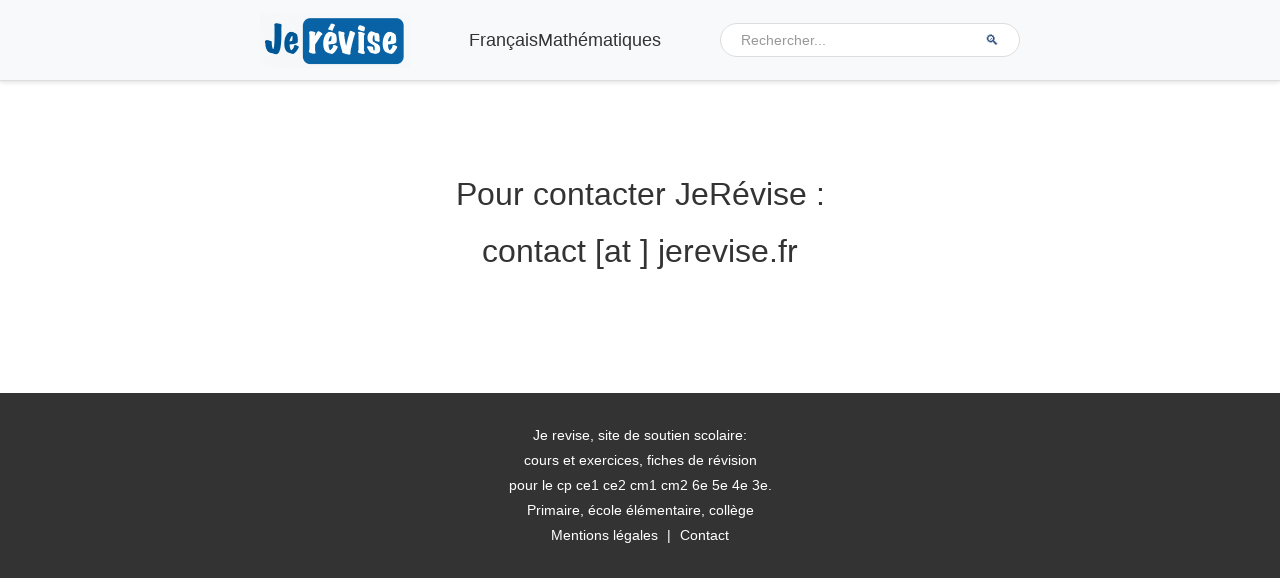

--- FILE ---
content_type: text/html; charset=UTF-8
request_url: https://www.jerevise.fr/contact-je-revise.html
body_size: 18752
content:
<!DOCTYPE html><html lang="fr-FR"><head><meta charset="UTF-8"/>
<script>var __ezHttpConsent={setByCat:function(src,tagType,attributes,category,force,customSetScriptFn=null){var setScript=function(){if(force||window.ezTcfConsent[category]){if(typeof customSetScriptFn==='function'){customSetScriptFn();}else{var scriptElement=document.createElement(tagType);scriptElement.src=src;attributes.forEach(function(attr){for(var key in attr){if(attr.hasOwnProperty(key)){scriptElement.setAttribute(key,attr[key]);}}});var firstScript=document.getElementsByTagName(tagType)[0];firstScript.parentNode.insertBefore(scriptElement,firstScript);}}};if(force||(window.ezTcfConsent&&window.ezTcfConsent.loaded)){setScript();}else if(typeof getEzConsentData==="function"){getEzConsentData().then(function(ezTcfConsent){if(ezTcfConsent&&ezTcfConsent.loaded){setScript();}else{console.error("cannot get ez consent data");force=true;setScript();}});}else{force=true;setScript();console.error("getEzConsentData is not a function");}},};</script>
<script>var ezTcfConsent=window.ezTcfConsent?window.ezTcfConsent:{loaded:false,store_info:false,develop_and_improve_services:false,measure_ad_performance:false,measure_content_performance:false,select_basic_ads:false,create_ad_profile:false,select_personalized_ads:false,create_content_profile:false,select_personalized_content:false,understand_audiences:false,use_limited_data_to_select_content:false,};function getEzConsentData(){return new Promise(function(resolve){document.addEventListener("ezConsentEvent",function(event){var ezTcfConsent=event.detail.ezTcfConsent;resolve(ezTcfConsent);});});}</script>
<script>if(typeof _setEzCookies!=='function'){function _setEzCookies(ezConsentData){var cookies=window.ezCookieQueue;for(var i=0;i<cookies.length;i++){var cookie=cookies[i];if(ezConsentData&&ezConsentData.loaded&&ezConsentData[cookie.tcfCategory]){document.cookie=cookie.name+"="+cookie.value;}}}}
window.ezCookieQueue=window.ezCookieQueue||[];if(typeof addEzCookies!=='function'){function addEzCookies(arr){window.ezCookieQueue=[...window.ezCookieQueue,...arr];}}
addEzCookies([{name:"ezoab_56010",value:"mod3; Path=/; Domain=jerevise.fr; Max-Age=7200",tcfCategory:"store_info",isEzoic:"true",},{name:"ezosuibasgeneris-1",value:"ed1280d8-2f2b-42ee-725c-d6d9ea7ecadb; Path=/; Domain=jerevise.fr; Expires=Sat, 30 Jan 2027 22:00:53 UTC; Secure; SameSite=None",tcfCategory:"understand_audiences",isEzoic:"true",}]);if(window.ezTcfConsent&&window.ezTcfConsent.loaded){_setEzCookies(window.ezTcfConsent);}else if(typeof getEzConsentData==="function"){getEzConsentData().then(function(ezTcfConsent){if(ezTcfConsent&&ezTcfConsent.loaded){_setEzCookies(window.ezTcfConsent);}else{console.error("cannot get ez consent data");_setEzCookies(window.ezTcfConsent);}});}else{console.error("getEzConsentData is not a function");_setEzCookies(window.ezTcfConsent);}</script><script type="text/javascript" data-ezscrex='false' data-cfasync='false'>window._ezaq = Object.assign({"edge_cache_status":13,"edge_response_time":11,"url":"https://www.jerevise.fr/contact-je-revise.html"}, typeof window._ezaq !== "undefined" ? window._ezaq : {});</script><script type="text/javascript" data-ezscrex='false' data-cfasync='false'>window._ezaq = Object.assign({"ab_test_id":"mod3"}, typeof window._ezaq !== "undefined" ? window._ezaq : {});window.__ez=window.__ez||{};window.__ez.tf={"NewBanger":"lazyload"};</script><script type="text/javascript" data-ezscrex='false' data-cfasync='false'>window.ezDisableAds = true;</script>
<script data-ezscrex='false' data-cfasync='false' data-pagespeed-no-defer>var __ez=__ez||{};__ez.stms=Date.now();__ez.evt={};__ez.script={};__ez.ck=__ez.ck||{};__ez.template={};__ez.template.isOrig=true;__ez.queue=__ez.queue||function(){var e=0,i=0,t=[],n=!1,o=[],r=[],s=!0,a=function(e,i,n,o,r,s,a){var l=arguments.length>7&&void 0!==arguments[7]?arguments[7]:window,d=this;this.name=e,this.funcName=i,this.parameters=null===n?null:w(n)?n:[n],this.isBlock=o,this.blockedBy=r,this.deleteWhenComplete=s,this.isError=!1,this.isComplete=!1,this.isInitialized=!1,this.proceedIfError=a,this.fWindow=l,this.isTimeDelay=!1,this.process=function(){f("... func = "+e),d.isInitialized=!0,d.isComplete=!0,f("... func.apply: "+e);var i=d.funcName.split("."),n=null,o=this.fWindow||window;i.length>3||(n=3===i.length?o[i[0]][i[1]][i[2]]:2===i.length?o[i[0]][i[1]]:o[d.funcName]),null!=n&&n.apply(null,this.parameters),!0===d.deleteWhenComplete&&delete t[e],!0===d.isBlock&&(f("----- F'D: "+d.name),m())}},l=function(e,i,t,n,o,r,s){var a=arguments.length>7&&void 0!==arguments[7]?arguments[7]:window,l=this;this.name=e,this.path=i,this.async=o,this.defer=r,this.isBlock=t,this.blockedBy=n,this.isInitialized=!1,this.isError=!1,this.isComplete=!1,this.proceedIfError=s,this.fWindow=a,this.isTimeDelay=!1,this.isPath=function(e){return"/"===e[0]&&"/"!==e[1]},this.getSrc=function(e){return void 0!==window.__ezScriptHost&&this.isPath(e)&&"banger.js"!==this.name?window.__ezScriptHost+e:e},this.process=function(){l.isInitialized=!0,f("... file = "+e);var i=this.fWindow?this.fWindow.document:document,t=i.createElement("script");t.src=this.getSrc(this.path),!0===o?t.async=!0:!0===r&&(t.defer=!0),t.onerror=function(){var e={url:window.location.href,name:l.name,path:l.path,user_agent:window.navigator.userAgent};"undefined"!=typeof _ezaq&&(e.pageview_id=_ezaq.page_view_id);var i=encodeURIComponent(JSON.stringify(e)),t=new XMLHttpRequest;t.open("GET","//g.ezoic.net/ezqlog?d="+i,!0),t.send(),f("----- ERR'D: "+l.name),l.isError=!0,!0===l.isBlock&&m()},t.onreadystatechange=t.onload=function(){var e=t.readyState;f("----- F'D: "+l.name),e&&!/loaded|complete/.test(e)||(l.isComplete=!0,!0===l.isBlock&&m())},i.getElementsByTagName("head")[0].appendChild(t)}},d=function(e,i){this.name=e,this.path="",this.async=!1,this.defer=!1,this.isBlock=!1,this.blockedBy=[],this.isInitialized=!0,this.isError=!1,this.isComplete=i,this.proceedIfError=!1,this.isTimeDelay=!1,this.process=function(){}};function c(e,i,n,s,a,d,c,u,f){var m=new l(e,i,n,s,a,d,c,f);!0===u?o[e]=m:r[e]=m,t[e]=m,h(m)}function h(e){!0!==u(e)&&0!=s&&e.process()}function u(e){if(!0===e.isTimeDelay&&!1===n)return f(e.name+" blocked = TIME DELAY!"),!0;if(w(e.blockedBy))for(var i=0;i<e.blockedBy.length;i++){var o=e.blockedBy[i];if(!1===t.hasOwnProperty(o))return f(e.name+" blocked = "+o),!0;if(!0===e.proceedIfError&&!0===t[o].isError)return!1;if(!1===t[o].isComplete)return f(e.name+" blocked = "+o),!0}return!1}function f(e){var i=window.location.href,t=new RegExp("[?&]ezq=([^&#]*)","i").exec(i);"1"===(t?t[1]:null)&&console.debug(e)}function m(){++e>200||(f("let's go"),p(o),p(r))}function p(e){for(var i in e)if(!1!==e.hasOwnProperty(i)){var t=e[i];!0===t.isComplete||u(t)||!0===t.isInitialized||!0===t.isError?!0===t.isError?f(t.name+": error"):!0===t.isComplete?f(t.name+": complete already"):!0===t.isInitialized&&f(t.name+": initialized already"):t.process()}}function w(e){return"[object Array]"==Object.prototype.toString.call(e)}return window.addEventListener("load",(function(){setTimeout((function(){n=!0,f("TDELAY -----"),m()}),5e3)}),!1),{addFile:c,addFileOnce:function(e,i,n,o,r,s,a,l,d){t[e]||c(e,i,n,o,r,s,a,l,d)},addDelayFile:function(e,i){var n=new l(e,i,!1,[],!1,!1,!0);n.isTimeDelay=!0,f(e+" ...  FILE! TDELAY"),r[e]=n,t[e]=n,h(n)},addFunc:function(e,n,s,l,d,c,u,f,m,p){!0===c&&(e=e+"_"+i++);var w=new a(e,n,s,l,d,u,f,p);!0===m?o[e]=w:r[e]=w,t[e]=w,h(w)},addDelayFunc:function(e,i,n){var o=new a(e,i,n,!1,[],!0,!0);o.isTimeDelay=!0,f(e+" ...  FUNCTION! TDELAY"),r[e]=o,t[e]=o,h(o)},items:t,processAll:m,setallowLoad:function(e){s=e},markLoaded:function(e){if(e&&0!==e.length){if(e in t){var i=t[e];!0===i.isComplete?f(i.name+" "+e+": error loaded duplicate"):(i.isComplete=!0,i.isInitialized=!0)}else t[e]=new d(e,!0);f("markLoaded dummyfile: "+t[e].name)}},logWhatsBlocked:function(){for(var e in t)!1!==t.hasOwnProperty(e)&&u(t[e])}}}();__ez.evt.add=function(e,t,n){e.addEventListener?e.addEventListener(t,n,!1):e.attachEvent?e.attachEvent("on"+t,n):e["on"+t]=n()},__ez.evt.remove=function(e,t,n){e.removeEventListener?e.removeEventListener(t,n,!1):e.detachEvent?e.detachEvent("on"+t,n):delete e["on"+t]};__ez.script.add=function(e){var t=document.createElement("script");t.src=e,t.async=!0,t.type="text/javascript",document.getElementsByTagName("head")[0].appendChild(t)};__ez.dot=__ez.dot||{};__ez.queue.addFileOnce('/detroitchicago/boise.js', '/detroitchicago/boise.js?gcb=195-3&cb=5', true, [], true, false, true, false);__ez.queue.addFileOnce('/parsonsmaize/abilene.js', '/parsonsmaize/abilene.js?gcb=195-3&cb=e80eca0cdb', true, [], true, false, true, false);__ez.queue.addFileOnce('/parsonsmaize/mulvane.js', '/parsonsmaize/mulvane.js?gcb=195-3&cb=e75e48eec0', true, ['/parsonsmaize/abilene.js'], true, false, true, false);__ez.queue.addFileOnce('/detroitchicago/birmingham.js', '/detroitchicago/birmingham.js?gcb=195-3&cb=539c47377c', true, ['/parsonsmaize/abilene.js'], true, false, true, false);</script>
<script data-ezscrex="false" type="text/javascript" data-cfasync="false">window._ezaq = Object.assign({"ad_cache_level":0,"adpicker_placement_cnt":0,"ai_placeholder_cache_level":0,"ai_placeholder_placement_cnt":-1,"author":"Gaetan","domain":"jerevise.fr","domain_id":56010,"ezcache_level":2,"ezcache_skip_code":0,"has_bad_image":0,"has_bad_words":0,"is_sitespeed":0,"lt_cache_level":0,"publish_date":"2019-04-10","response_size":74042,"response_size_orig":68287,"response_time_orig":2,"template_id":5,"url":"https://www.jerevise.fr/contact-je-revise.html","word_count":0,"worst_bad_word_level":0}, typeof window._ezaq !== "undefined" ? window._ezaq : {});__ez.queue.markLoaded('ezaqBaseReady');</script>
<script type='text/javascript' data-ezscrex='false' data-cfasync='false'>
window.ezAnalyticsStatic = true;

function analyticsAddScript(script) {
	var ezDynamic = document.createElement('script');
	ezDynamic.type = 'text/javascript';
	ezDynamic.innerHTML = script;
	document.head.appendChild(ezDynamic);
}
function getCookiesWithPrefix() {
    var allCookies = document.cookie.split(';');
    var cookiesWithPrefix = {};

    for (var i = 0; i < allCookies.length; i++) {
        var cookie = allCookies[i].trim();

        for (var j = 0; j < arguments.length; j++) {
            var prefix = arguments[j];
            if (cookie.indexOf(prefix) === 0) {
                var cookieParts = cookie.split('=');
                var cookieName = cookieParts[0];
                var cookieValue = cookieParts.slice(1).join('=');
                cookiesWithPrefix[cookieName] = decodeURIComponent(cookieValue);
                break; // Once matched, no need to check other prefixes
            }
        }
    }

    return cookiesWithPrefix;
}
function productAnalytics() {
	var d = {"pr":[6],"omd5":"4eafe9ffe4ad6c43b6ec77763b90c19a","nar":"risk score"};
	d.u = _ezaq.url;
	d.p = _ezaq.page_view_id;
	d.v = _ezaq.visit_uuid;
	d.ab = _ezaq.ab_test_id;
	d.e = JSON.stringify(_ezaq);
	d.ref = document.referrer;
	d.c = getCookiesWithPrefix('active_template', 'ez', 'lp_');
	if(typeof ez_utmParams !== 'undefined') {
		d.utm = ez_utmParams;
	}

	var dataText = JSON.stringify(d);
	var xhr = new XMLHttpRequest();
	xhr.open('POST','/ezais/analytics?cb=1', true);
	xhr.onload = function () {
		if (xhr.status!=200) {
            return;
		}

        if(document.readyState !== 'loading') {
            analyticsAddScript(xhr.response);
            return;
        }

        var eventFunc = function() {
            if(document.readyState === 'loading') {
                return;
            }
            document.removeEventListener('readystatechange', eventFunc, false);
            analyticsAddScript(xhr.response);
        };

        document.addEventListener('readystatechange', eventFunc, false);
	};
	xhr.setRequestHeader('Content-Type','text/plain');
	xhr.send(dataText);
}
__ez.queue.addFunc("productAnalytics", "productAnalytics", null, true, ['ezaqBaseReady'], false, false, false, true);
</script><base href="https://www.jerevise.fr/contact-je-revise.html"/>

<meta name="viewport" content="width=device-width, initial-scale=1"/>
<meta name="robots" content="index, follow, max-image-preview:large, max-snippet:-1, max-video-preview:-1"/>
    <meta name="viewport" content="width=device-width, initial-scale=1.0, maximum-scale=5.0, user-scalable=yes"/>
    <style id="critical-css">*{box-sizing:border-box}html{font-size:100%;-webkit-text-size-adjust:100%}body{margin:0;font-family:system-ui,-apple-system,BlinkMacSystemFont,"Segoe UI",sans-serif;line-height:1.6;color:#333;background:#fff}.site-header{position:sticky;top:0;z-index:999;background:#fff;box-shadow:0 2px 4px rgba(0,0,0,.1);min-height:80px}.site-header .wrap{display:flex;align-items:center;padding:1rem;max-width:1200px;margin:0 auto}.title-area{flex:0 0 auto;margin-right:auto}.site-title{margin:0;font-size:1.5rem;font-weight:700}.site-title a{text-decoration:none;color:#333}.site-inner{max-width:1200px;margin:0 auto;padding:2rem 1rem}.entry-title{font-size:2rem;margin:1rem 0}.entry-content{font-size:1rem;line-height:1.8}img{max-width:100%;height:auto}.hide{display:none!important}@media(max-width:960px){.header-navigation{display:none;width:100%;order:3}.header-navigation.active{display:block!important}.mobile-menu-toggle{display:flex}}@media(min-width:961px){.mobile-menu-toggle{display:none!important}}</style><link rel="preload" href="https://www.jerevise.fr/wp-content/themes/jerevise1/style.css" as="style"/>
<link rel="dns-prefetch" href="//go.ezodn.com"/>
    <script>
    // Précharger les fonctions critiques
    window.jerevise = window.jerevise || {};
    
    // Fonction pour charger les scripts de manière asynchrone
    window.jerevise.loadScript = function(src, callback) {
        var script = document.createElement('script');
        script.src = src;
        script.async = true;
        if (callback) {
            script.onload = callback;
        }
        document.head.appendChild(script);
    };
    
    // Détection de la connexion pour optimiser le chargement
    window.jerevise.connectionSpeed = navigator.connection ? 
        (navigator.connection.effectiveType || 'unknown') : 'unknown';
    </script>
    <meta http-equiv="Content-Security-Policy-Report-Only" content="default-src &#39;self&#39;; script-src &#39;self&#39; &#39;unsafe-inline&#39; https://www.google-analytics.com https://pagead2.googlesyndication.com https://go.ezodn.com https://g.ezodn.com https://notifpush.com; img-src &#39;self&#39; data: https://www.google-analytics.com https://go.ezodn.com https://g.ezodn.com;"/>
<link rel="preconnect" href="https://www.googletagmanager.com"/>
<link rel="preconnect" href="https://www.google-analytics.com"/>
<link rel="preconnect" href="https://notifpush.com"/>
<link rel="dns-prefetch" href="https://pagead2.googlesyndication.com"/>
<link rel="preload" href="https://www.jerevise.fr/wp-content/themes/jerevise1/style.min.css" as="style"/>
<link rel="preload" href="https://www.jerevise.fr/wp-content/themes/jerevise1/css/inline-styles.min.css" as="style"/>

	<!-- This site is optimized with the Yoast SEO plugin v26.6 - https://yoast.com/wordpress/plugins/seo/ -->
	<title>Contact Je Révise - Je Révise, soutien scolaire</title>
	<link rel="canonical" href="https://www.jerevise.fr/contact-je-revise.html"/>
	<meta property="og:locale" content="fr_FR"/>
	<meta property="og:type" content="article"/>
	<meta property="og:title" content="Contact Je Révise - Je Révise, soutien scolaire"/>
	<meta property="og:description" content="      Pour contacter JeRévise : contact [at ] jerevise.fr  "/>
	<meta property="og:url" content="https://www.jerevise.fr/contact-je-revise.html"/>
	<meta property="og:site_name" content="Je Révise, soutien scolaire"/>
	<meta property="article:publisher" content="https://www.facebook.com/people/Je-RC3A9vise-fr/100064525098781"/>
	<meta property="article:author" content="//www.facebook.com/gaetan.uvalle"/>
	<meta property="article:published_time" content="2019-04-10T20:15:57+00:00"/>
	<meta property="article:modified_time" content="2025-06-23T07:03:35+00:00"/>
	<meta property="og:image" content="https://www.jerevise.fr/wp-content/uploads/2021/02/JeRevise.jpg"/>
	<meta property="og:image:width" content="645"/>
	<meta property="og:image:height" content="744"/>
	<meta property="og:image:type" content="image/jpeg"/>
	<meta name="author" content="Gaetan"/>
	<script type="application/ld+json" class="yoast-schema-graph">{"@context":"https://schema.org","@graph":[{"@type":"WebPage","@id":"https://www.jerevise.fr/contact-je-revise.html","url":"https://www.jerevise.fr/contact-je-revise.html","name":"Contact Je Révise - Je Révise, soutien scolaire","isPartOf":{"@id":"https://www.jerevise.fr/#website"},"datePublished":"2019-04-10T20:15:57+00:00","dateModified":"2025-06-23T07:03:35+00:00","author":{"@id":"https://www.jerevise.fr/#/schema/person/8d01ff2afbb5d139b2840cc5233ce344"},"breadcrumb":{"@id":"https://www.jerevise.fr/contact-je-revise.html#breadcrumb"},"inLanguage":"fr-FR","potentialAction":[{"@type":"ReadAction","target":["https://www.jerevise.fr/contact-je-revise.html"]}]},{"@type":"BreadcrumbList","@id":"https://www.jerevise.fr/contact-je-revise.html#breadcrumb","itemListElement":[{"@type":"ListItem","position":1,"name":"SOUTIEN SCOLAIRE","item":"https://www.jerevise.fr/"},{"@type":"ListItem","position":2,"name":"Contact Je Révise"}]},{"@type":"WebSite","@id":"https://www.jerevise.fr/#website","url":"https://www.jerevise.fr/","name":"Je Révise, soutien scolaire","description":"Soutien scolaire, cours, fiches, exercices en ligne et vidéo de français et de mathématiques","alternateName":"Je révise","potentialAction":[{"@type":"SearchAction","target":{"@type":"EntryPoint","urlTemplate":"https://www.jerevise.fr/?s={search_term_string}"},"query-input":{"@type":"PropertyValueSpecification","valueRequired":true,"valueName":"search_term_string"}}],"inLanguage":"fr-FR"},{"@type":"Person","@id":"https://www.jerevise.fr/#/schema/person/8d01ff2afbb5d139b2840cc5233ce344","name":"Gaetan","sameAs":["//www.jerevise.fr","http://www.facebook.com/gaetan.uvalle","https://x.com/jerevisefr"]}]}</script>
	<!-- / Yoast SEO plugin. -->


<link rel="alternate" type="application/rss+xml" title="Je Révise, soutien scolaire » Flux" href="https://www.jerevise.fr/feed"/>
<link rel="alternate" type="application/rss+xml" title="Je Révise, soutien scolaire » Flux des commentaires" href="https://www.jerevise.fr/comments/feed"/>
<style id="wp-img-auto-sizes-contain-inline-css" type="text/css">
img:is([sizes=auto i],[sizes^="auto," i]){contain-intrinsic-size:3000px 1500px}
/*# sourceURL=wp-img-auto-sizes-contain-inline-css */
</style>
<link rel="preload" href="https://www.jerevise.fr/wp-content/themes/genesis/style.css" as="style" onload="this.onload=null;this.rel=&#39;stylesheet&#39;"/>
<noscript><link rel="stylesheet" href="https://www.jerevise.fr/wp-content/themes/genesis/style.css"></noscript>
<style id="parent-style-inline-css" type="text/css">
.nav-secondary,.menu-secondary,#menu-secondary,#menu-secondary-navigation,.genesis-nav-menu.menu-secondary,nav.nav-secondary,.site-header .menu-secondary,.site-header .nav-secondary,[class*="secondary-menu"],[id*="secondary-menu"],[class*="secondary-nav"],[id*="secondary-nav"],body > .nav-primary,.site-container > .nav-primary,.site-header + .nav-primary,header + .nav-primary{display:none !important;visibility:hidden !important;height:0 !important;opacity:0 !important;position:absolute !important;left:-9999px !important}.site-header .header-navigation{display:flex !important;visibility:visible !important;opacity:1 !important;position:relative !important;left:auto !important}@media (max-width:960px){.site-header .header-navigation{display:none !important}.site-header .header-navigation.active{display:block !important}}.site-inner,.wrap,.content-sidebar-wrap,.content,.entry-content,article.entry{max-width:var(--content-width) !important;margin-left:auto !important;margin-right:auto !important}.entry-content img,.entry-content iframe,.entry-content embed,.entry-content object,.entry-content video{max-width:100% !important;height:auto}.entry-content table{max-width:100% !important;overflow-x:auto;display:block}div[id^="ezoic"],div[class^="ezoic"],ins.adsbygoogle{max-width:var(--content-width) !important;margin:0 auto !important}
/*# sourceURL=parent-style-inline-css */
</style>
<link rel="stylesheet" id="jerevise-inline-optimized-css" href="https://www.jerevise.fr/wp-content/themes/jerevise1/css/inline-styles.min.css" type="text/css" media="all"/>
<link rel="stylesheet" id="jerevise1-css" href="https://www.jerevise.fr/wp-content/themes/jerevise1/style.min.css" type="text/css" media="all"/>
<link rel="https://api.w.org/" href="https://www.jerevise.fr/wp-json/"/><link rel="alternate" title="JSON" type="application/json" href="https://www.jerevise.fr/wp-json/wp/v2/posts/55258"/><link rel="icon" href="https://www.jerevise.fr/wp-content/themes/jerevise1/images/favicon.ico"/>
    <script>
    /* JavaScript critique minimal - Anti-FOUC */
    document.documentElement.className=document.documentElement.className.replace('no-js','js');
    
    /* Détection mobile précoce */
    if(window.innerWidth<=960){
        document.documentElement.className+=' mobile-view';
    }else{
        document.documentElement.className+=' desktop-view';
    }
    </script>
        <style>
    /* ===== OVERLAY POUR MENU MOBILE ===== */
    .mobile-menu-overlay {
        display: none;
        position: fixed;
        top: 0;
        left: 0;
        width: 100%;
        height: 100%;
        background-color: rgba(0, 0, 0, 0.5);
        z-index: 998;
        opacity: 0;
        transition: opacity 0.3s ease;
        pointer-events: none;
    }

    .mobile-menu-overlay.active {
        display: block;
        opacity: 1;
        pointer-events: auto;
    }

    body.menu-open {
        overflow: hidden;
        position: fixed;
        width: 100%;
    }

    @keyframes fadeIn {
        from {
            opacity: 0;
        }
        to {
            opacity: 1;
        }
    }

    .mobile-menu-overlay.active {
        animation: fadeIn 0.3s ease forwards;
    }

    /* Uniquement sur mobile */
    @media (min-width: 961px) {
        .mobile-menu-overlay {
            display: none !important;
        }
        
        body.menu-open {
            overflow: auto;
            position: static;
        }
    }

    /* S'assurer que le header reste au-dessus */
    .site-header {
        z-index: 9999 !important;
    }
    </style>
        <style id="quiz-force-css">
    /* Mobile */
    @media screen and (max-width: 767px) {
        .quiz-container,
        div.quiz-container,
        .entry-content .quiz-container {
            position: relative !important;
            width: 100% !important;
            max-width: 100% !important;
            height: 0 !important;
            padding-bottom: 76.77% !important;
            margin: 10px auto !important;
            overflow: hidden !important;
        }
        
        .quiz-container iframe,
        div.quiz-container iframe,
        .entry-content .quiz-container iframe {
            position: absolute !important;
            top: 0 !important;
            left: 0 !important;
            width: 100% !important;
            height: 100% !important;
            border: none !important;
        }
    }
    
    /* Desktop */
    @media screen and (min-width: 768px) {
        .quiz-container,
        div.quiz-container,
        .entry-content .quiz-container {
            width: 706px !important;
            max-width: 706px !important;
            min-width: 706px !important;
            height: 542px !important;
            min-height: 542px !important;
            margin: 20px auto !important;
            padding: 0 !important;
            padding-bottom: 0 !important;
            position: relative !important;
            overflow: visible !important;
        }
        
        .quiz-container iframe,
        div.quiz-container iframe,
        .entry-content .quiz-container iframe {
            width: 100% !important;
            height: 100% !important;
            border: none !important;
            position: static !important;
        }
    }
    </style>
        <style id="video-override-css">
    /* Reset et force pour tous les containers vidéo */
    .video-container,
    div.video-container,
    .entry-content .video-container,
    body .video-container,
    body .entry-content .video-container {
        position: relative !important;
        width: 100% !important;
        max-width: 100% !important;
        height: 0 !important;
        padding-bottom: 56.25% !important; /* 16:9 */
        margin: 20px auto !important;
        overflow: hidden !important;
        background: transparent !important;
        border: none !important;
        display: block !important;
        clear: both !important;
    }
    
    /* Force sur les iframes */
    .video-container iframe,
    .video-container object,
    .video-container embed,
    .video-container video,
    div.video-container iframe,
    body .video-container iframe,
    body .entry-content .video-container iframe {
        position: absolute !important;
        top: 0 !important;
        left: 0 !important;
        width: 100% !important;
        height: 100% !important;
        border: 0 !important;
        margin: 0 !important;
        padding: 0 !important;
        max-width: none !important;
        max-height: none !important;
    }
    
    /* Desktop - largeur max du contenu */
    @media (min-width: 768px) {
        .video-container,
        body .video-container {
            max-width: 800px !important;
        }
    }
    
    /* Mobile */
    @media (max-width: 767px) {
        .video-container,
        body .video-container {
            margin: 15px auto !important;
        }
    }
    
    /* Très petits écrans */
    @media (max-width: 480px) {
        .video-container,
        body .video-container {
            margin: 10px auto !important;
        }
    }
    
    /* Override tout style inline ajouté par Ezoic ou autre */
    .video-container[style] {
        position: relative !important;
        padding-bottom: 56.25% !important;
        height: 0 !important;
    }
    </style>
    <style id="global-styles-inline-css" type="text/css">
:root{--wp--preset--aspect-ratio--square: 1;--wp--preset--aspect-ratio--4-3: 4/3;--wp--preset--aspect-ratio--3-4: 3/4;--wp--preset--aspect-ratio--3-2: 3/2;--wp--preset--aspect-ratio--2-3: 2/3;--wp--preset--aspect-ratio--16-9: 16/9;--wp--preset--aspect-ratio--9-16: 9/16;--wp--preset--color--black: #000000;--wp--preset--color--cyan-bluish-gray: #abb8c3;--wp--preset--color--white: #ffffff;--wp--preset--color--pale-pink: #f78da7;--wp--preset--color--vivid-red: #cf2e2e;--wp--preset--color--luminous-vivid-orange: #ff6900;--wp--preset--color--luminous-vivid-amber: #fcb900;--wp--preset--color--light-green-cyan: #7bdcb5;--wp--preset--color--vivid-green-cyan: #00d084;--wp--preset--color--pale-cyan-blue: #8ed1fc;--wp--preset--color--vivid-cyan-blue: #0693e3;--wp--preset--color--vivid-purple: #9b51e0;--wp--preset--gradient--vivid-cyan-blue-to-vivid-purple: linear-gradient(135deg,rgb(6,147,227) 0%,rgb(155,81,224) 100%);--wp--preset--gradient--light-green-cyan-to-vivid-green-cyan: linear-gradient(135deg,rgb(122,220,180) 0%,rgb(0,208,130) 100%);--wp--preset--gradient--luminous-vivid-amber-to-luminous-vivid-orange: linear-gradient(135deg,rgb(252,185,0) 0%,rgb(255,105,0) 100%);--wp--preset--gradient--luminous-vivid-orange-to-vivid-red: linear-gradient(135deg,rgb(255,105,0) 0%,rgb(207,46,46) 100%);--wp--preset--gradient--very-light-gray-to-cyan-bluish-gray: linear-gradient(135deg,rgb(238,238,238) 0%,rgb(169,184,195) 100%);--wp--preset--gradient--cool-to-warm-spectrum: linear-gradient(135deg,rgb(74,234,220) 0%,rgb(151,120,209) 20%,rgb(207,42,186) 40%,rgb(238,44,130) 60%,rgb(251,105,98) 80%,rgb(254,248,76) 100%);--wp--preset--gradient--blush-light-purple: linear-gradient(135deg,rgb(255,206,236) 0%,rgb(152,150,240) 100%);--wp--preset--gradient--blush-bordeaux: linear-gradient(135deg,rgb(254,205,165) 0%,rgb(254,45,45) 50%,rgb(107,0,62) 100%);--wp--preset--gradient--luminous-dusk: linear-gradient(135deg,rgb(255,203,112) 0%,rgb(199,81,192) 50%,rgb(65,88,208) 100%);--wp--preset--gradient--pale-ocean: linear-gradient(135deg,rgb(255,245,203) 0%,rgb(182,227,212) 50%,rgb(51,167,181) 100%);--wp--preset--gradient--electric-grass: linear-gradient(135deg,rgb(202,248,128) 0%,rgb(113,206,126) 100%);--wp--preset--gradient--midnight: linear-gradient(135deg,rgb(2,3,129) 0%,rgb(40,116,252) 100%);--wp--preset--font-size--small: 13px;--wp--preset--font-size--medium: 20px;--wp--preset--font-size--large: 36px;--wp--preset--font-size--x-large: 42px;--wp--preset--spacing--20: 0.44rem;--wp--preset--spacing--30: 0.67rem;--wp--preset--spacing--40: 1rem;--wp--preset--spacing--50: 1.5rem;--wp--preset--spacing--60: 2.25rem;--wp--preset--spacing--70: 3.38rem;--wp--preset--spacing--80: 5.06rem;--wp--preset--shadow--natural: 6px 6px 9px rgba(0, 0, 0, 0.2);--wp--preset--shadow--deep: 12px 12px 50px rgba(0, 0, 0, 0.4);--wp--preset--shadow--sharp: 6px 6px 0px rgba(0, 0, 0, 0.2);--wp--preset--shadow--outlined: 6px 6px 0px -3px rgb(255, 255, 255), 6px 6px rgb(0, 0, 0);--wp--preset--shadow--crisp: 6px 6px 0px rgb(0, 0, 0);}:where(.is-layout-flex){gap: 0.5em;}:where(.is-layout-grid){gap: 0.5em;}body .is-layout-flex{display: flex;}.is-layout-flex{flex-wrap: wrap;align-items: center;}.is-layout-flex > :is(*, div){margin: 0;}body .is-layout-grid{display: grid;}.is-layout-grid > :is(*, div){margin: 0;}:where(.wp-block-columns.is-layout-flex){gap: 2em;}:where(.wp-block-columns.is-layout-grid){gap: 2em;}:where(.wp-block-post-template.is-layout-flex){gap: 1.25em;}:where(.wp-block-post-template.is-layout-grid){gap: 1.25em;}.has-black-color{color: var(--wp--preset--color--black) !important;}.has-cyan-bluish-gray-color{color: var(--wp--preset--color--cyan-bluish-gray) !important;}.has-white-color{color: var(--wp--preset--color--white) !important;}.has-pale-pink-color{color: var(--wp--preset--color--pale-pink) !important;}.has-vivid-red-color{color: var(--wp--preset--color--vivid-red) !important;}.has-luminous-vivid-orange-color{color: var(--wp--preset--color--luminous-vivid-orange) !important;}.has-luminous-vivid-amber-color{color: var(--wp--preset--color--luminous-vivid-amber) !important;}.has-light-green-cyan-color{color: var(--wp--preset--color--light-green-cyan) !important;}.has-vivid-green-cyan-color{color: var(--wp--preset--color--vivid-green-cyan) !important;}.has-pale-cyan-blue-color{color: var(--wp--preset--color--pale-cyan-blue) !important;}.has-vivid-cyan-blue-color{color: var(--wp--preset--color--vivid-cyan-blue) !important;}.has-vivid-purple-color{color: var(--wp--preset--color--vivid-purple) !important;}.has-black-background-color{background-color: var(--wp--preset--color--black) !important;}.has-cyan-bluish-gray-background-color{background-color: var(--wp--preset--color--cyan-bluish-gray) !important;}.has-white-background-color{background-color: var(--wp--preset--color--white) !important;}.has-pale-pink-background-color{background-color: var(--wp--preset--color--pale-pink) !important;}.has-vivid-red-background-color{background-color: var(--wp--preset--color--vivid-red) !important;}.has-luminous-vivid-orange-background-color{background-color: var(--wp--preset--color--luminous-vivid-orange) !important;}.has-luminous-vivid-amber-background-color{background-color: var(--wp--preset--color--luminous-vivid-amber) !important;}.has-light-green-cyan-background-color{background-color: var(--wp--preset--color--light-green-cyan) !important;}.has-vivid-green-cyan-background-color{background-color: var(--wp--preset--color--vivid-green-cyan) !important;}.has-pale-cyan-blue-background-color{background-color: var(--wp--preset--color--pale-cyan-blue) !important;}.has-vivid-cyan-blue-background-color{background-color: var(--wp--preset--color--vivid-cyan-blue) !important;}.has-vivid-purple-background-color{background-color: var(--wp--preset--color--vivid-purple) !important;}.has-black-border-color{border-color: var(--wp--preset--color--black) !important;}.has-cyan-bluish-gray-border-color{border-color: var(--wp--preset--color--cyan-bluish-gray) !important;}.has-white-border-color{border-color: var(--wp--preset--color--white) !important;}.has-pale-pink-border-color{border-color: var(--wp--preset--color--pale-pink) !important;}.has-vivid-red-border-color{border-color: var(--wp--preset--color--vivid-red) !important;}.has-luminous-vivid-orange-border-color{border-color: var(--wp--preset--color--luminous-vivid-orange) !important;}.has-luminous-vivid-amber-border-color{border-color: var(--wp--preset--color--luminous-vivid-amber) !important;}.has-light-green-cyan-border-color{border-color: var(--wp--preset--color--light-green-cyan) !important;}.has-vivid-green-cyan-border-color{border-color: var(--wp--preset--color--vivid-green-cyan) !important;}.has-pale-cyan-blue-border-color{border-color: var(--wp--preset--color--pale-cyan-blue) !important;}.has-vivid-cyan-blue-border-color{border-color: var(--wp--preset--color--vivid-cyan-blue) !important;}.has-vivid-purple-border-color{border-color: var(--wp--preset--color--vivid-purple) !important;}.has-vivid-cyan-blue-to-vivid-purple-gradient-background{background: var(--wp--preset--gradient--vivid-cyan-blue-to-vivid-purple) !important;}.has-light-green-cyan-to-vivid-green-cyan-gradient-background{background: var(--wp--preset--gradient--light-green-cyan-to-vivid-green-cyan) !important;}.has-luminous-vivid-amber-to-luminous-vivid-orange-gradient-background{background: var(--wp--preset--gradient--luminous-vivid-amber-to-luminous-vivid-orange) !important;}.has-luminous-vivid-orange-to-vivid-red-gradient-background{background: var(--wp--preset--gradient--luminous-vivid-orange-to-vivid-red) !important;}.has-very-light-gray-to-cyan-bluish-gray-gradient-background{background: var(--wp--preset--gradient--very-light-gray-to-cyan-bluish-gray) !important;}.has-cool-to-warm-spectrum-gradient-background{background: var(--wp--preset--gradient--cool-to-warm-spectrum) !important;}.has-blush-light-purple-gradient-background{background: var(--wp--preset--gradient--blush-light-purple) !important;}.has-blush-bordeaux-gradient-background{background: var(--wp--preset--gradient--blush-bordeaux) !important;}.has-luminous-dusk-gradient-background{background: var(--wp--preset--gradient--luminous-dusk) !important;}.has-pale-ocean-gradient-background{background: var(--wp--preset--gradient--pale-ocean) !important;}.has-electric-grass-gradient-background{background: var(--wp--preset--gradient--electric-grass) !important;}.has-midnight-gradient-background{background: var(--wp--preset--gradient--midnight) !important;}.has-small-font-size{font-size: var(--wp--preset--font-size--small) !important;}.has-medium-font-size{font-size: var(--wp--preset--font-size--medium) !important;}.has-large-font-size{font-size: var(--wp--preset--font-size--large) !important;}.has-x-large-font-size{font-size: var(--wp--preset--font-size--x-large) !important;}
/*# sourceURL=global-styles-inline-css */
</style>
<script type='text/javascript'>
var ezoTemplate = 'orig_site';
var ezouid = '1';
var ezoFormfactor = '1';
</script><script data-ezscrex="false" type='text/javascript'>
var soc_app_id = '0';
var did = 56010;
var ezdomain = 'jerevise.fr';
var ezoicSearchable = 1;
</script></head>
<body class="wp-singular post-template-default single single-post postid-55258 single-format-standard wp-theme-genesis wp-child-theme-jerevise1 header-full-width full-width-content genesis-breadcrumbs-hidden"><div class="site-container"><header class="site-header"><div class="wrap">    <div class="wrap">
        <!-- Logo -->
        <div class="title-area">
            <p class="site-title">
                <a href="https://www.jerevise.fr">Je Révise, soutien scolaire</a>
            </p>
        </div>
        
        <!-- Menu principal -->
        <nav class="header-navigation" aria-label="Menu principal">
            <ul id="menu-menu" class="menu genesis-nav-menu menu-primary"><li id="menu-item-42764" class="menu-item menu-item-type-custom menu-item-object-custom menu-item-42764"><a href="/lecon-exercices-fiche-francais" title="Cours de français"><span>Français</span></a></li>
<li id="menu-item-42765" class="menu-item menu-item-type-custom menu-item-object-custom menu-item-42765"><a href="/lecon-exercices-fiche-mathematiques" title="Cours de mathématiques"><span>Mathématiques</span></a></li>
</ul>        </nav>
        
        <!-- Recherche avec lazy loading -->
        <div class="header-search">
            <form action="https://cse.google.fr/cse" method="get" target="_blank" id="search-form">
                <input type="search" name="q" placeholder="Rechercher..." aria-label="Rechercher"/>
                <button type="submit" aria-label="Lancer la recherche">🔍</button>
            </form>
        </div>
    </div>
    <div class="title-area"><p class="site-title"><a href="https://www.jerevise.fr/">Je Révise, soutien scolaire</a></p><p class="site-description">Soutien scolaire, cours, fiches, exercices en ligne et vidéo de français et de mathématiques</p></div></div></header><nav class="nav-primary" aria-label="Principal"><ul id="menu-menu-1" class="menu genesis-nav-menu menu-primary"><li class="menu-item menu-item-type-custom menu-item-object-custom menu-item-42764"><a href="/lecon-exercices-fiche-francais" title="Cours de français"><span>Français</span></a></li>
<li class="menu-item menu-item-type-custom menu-item-object-custom menu-item-42765"><a href="/lecon-exercices-fiche-mathematiques" title="Cours de mathématiques"><span>Mathématiques</span></a></li>
</ul></nav><div class="site-inner"><div class="wrap"><div class="content-sidebar-wrap"><main class="content"><article class="post-55258 post type-post status-publish format-standard category-non-classe entry" aria-label="Contact Je Révise"><header class="entry-header"><h1 class="entry-title">Contact Je Révise</h1>
</header><div class="entry-content"><p> </p>
<p> </p>
<p> </p>
<p style="text-align: center;"><span style="font-size: 24pt;">Pour contacter JeRévise : </span></p>
<p style="text-align: center;"><span style="font-size: 24pt;">contact [at ] jerevise.fr</span></p>
<p> </p>
</div><footer class="entry-footer"></footer></article></main></div></div></div><footer class="site-footer"><div class="wrap"><p></p><p>Je revise, site de soutien scolaire:<br/>
    cours et exercices, fiches de révision<br/>
    pour le cp ce1 ce2 cm1 cm2 6e 5e 4e 3e.<br/>
    Primaire, école élémentaire, collège<br/>
    <a href="https://www.jerevise.fr/mentions-legales-je-revise">Mentions légales</a> | <a href="https://www.jerevise.fr/contact-je-revise.html">Contact</a></p><p></p></div></footer></div><script type="speculationrules">
{"prefetch":[{"source":"document","where":{"and":[{"href_matches":"/*"},{"not":{"href_matches":["/wp-*.php","/wp-admin/*","/wp-content/uploads/*","/wp-content/*","/wp-content/plugins/*","/wp-content/themes/jerevise1/*","/wp-content/themes/genesis/*","/*\\?(.+)"]}},{"not":{"selector_matches":"a[rel~=\"nofollow\"]"}},{"not":{"selector_matches":".no-prefetch, .no-prefetch a"}}]},"eagerness":"conservative"}]}
</script>
<script type="text/javascript">
				var fonts_loaded =[];
			</script><script type="text/javascript">
window.addEventListener('load', function() {
    window._nAdzq=window._nAdzq||[];
    window._nAdzq.push(["setIds","14bb31a905bd437b"]);
    var e="https://notifpush.com/scripts/";
    var t=document.createElement("script");
    t.type="text/javascript";
    t.defer=true;
    t.async=true;
    t.src=e+"nadz-sdk.js";
    var s=document.getElementsByTagName("script")[0];
    s.parentNode.insertBefore(t,s);
});
</script><script type="text/javascript" id="jerevise-menu-js-extra">
/* <![CDATA[ */
var jereviseMenu = {"ajaxurl":"https://www.jerevise.fr/wp-admin/admin-ajax.php","isAdmin":"","isMobile":""};
//# sourceURL=jerevise-menu-js-extra
/* ]]> */
</script>
<script type="text/javascript" defer="" defer="" src="https://www.jerevise.fr/wp-content/themes/jerevise1/js/menu.min.js" id="jerevise-menu-js"></script>
    <script>
    // Script pour ouvrir les vidéos en plein écran sur rotation
    (function() {
        'use strict';
        
        // Détection mobile
        var isMobile = /Android|webOS|iPhone|iPad|iPod|BlackBerry|IEMobile|Opera Mini/i.test(navigator.userAgent) 
                       || window.matchMedia("(max-width: 768px)").matches;
        
        if (!isMobile) return;
        
        var wasPortrait = window.matchMedia("(orientation: portrait)").matches;
        var currentPopup = null;
        
        // Fonction pour mettre en pause une vidéo
        function pauseVideo(iframe, platform) {
            try {
                switch (platform) {
                    case 'youtube':
                        // Commande YouTube pour mettre en pause
                        iframe.contentWindow.postMessage(
                            '{"event":"command","func":"pauseVideo","args":""}',
                            '*'
                        );
                        break;
                        
                    case 'vimeo':
                        // Commande Vimeo pour mettre en pause
                        iframe.contentWindow.postMessage(
                            '{"method":"pause"}',
                            '*'
                        );
                        break;
                        
                    case 'dailymotion':
                        // Commande Dailymotion pour mettre en pause
                        iframe.contentWindow.postMessage(
                            '{"command":"pause"}',
                            '*'
                        );
                        break;
                }
            } catch (e) {
                // En cas d'erreur, continuer quand même
                console.log('Impossible de mettre en pause la vidéo:', e);
            }
        }
        
        // Extraire l'ID de la vidéo depuis l'URL
        function getVideoId(url) {
            var videoId = null;
            var platform = null;
            
            // YouTube
            if (url.includes('youtube.com') || url.includes('youtu.be')) {
                platform = 'youtube';
                var match = url.match(/(?:embed\/|v=|youtu\.be\/)([a-zA-Z0-9_-]{11})/);
                if (match) videoId = match[1];
            }
            // Vimeo
            else if (url.includes('vimeo.com')) {
                platform = 'vimeo';
                var match = url.match(/video\/(\d+)/);
                if (match) videoId = match[1];
            }
            // Dailymotion
            else if (url.includes('dailymotion.com')) {
                platform = 'dailymotion';
                var match = url.match(/embed\/video\/([a-zA-Z0-9]+)/);
                if (match) videoId = match[1];
            }
            
            return { platform: platform, id: videoId };
        }
        
        // Générer l'URL pour le player plein écran
        function getFullscreenUrl(platform, videoId, iframe) {
            switch (platform) {
                case 'youtube':
                    // Extraire les paramètres de temps si présents
                    var timeParam = '';
                    if (iframe && iframe.src) {
                        var timeMatch = iframe.src.match(/[?&]start=(\d+)/);
                        if (timeMatch) {
                            timeParam = '&t=' + timeMatch[1];
                        }
                    }
                    // URL YouTube embed avec modestbranding pour réduire les bordures
                    return 'https://www.youtube.com/embed/' + videoId + '?autoplay=1&playsinline=1&fs=1&modestbranding=1&rel=0&showinfo=0' + timeParam;
                    
                case 'vimeo':
                    // URL Vimeo qui se lance en plein écran
                    return 'https://player.vimeo.com/video/' + videoId + '?autoplay=1&title=0&byline=0&portrait=0';
                    
                case 'dailymotion':
                    // URL Dailymotion embed
                    return 'https://www.dailymotion.com/embed/video/' + videoId + '?autoplay=1';
                    
                default:
                    return null;
            }
        }
        
        // Créer une fenêtre plein écran pour la vidéo
        function openVideoFullscreen(iframe) {
            if (!iframe || !iframe.src) return;
            
            var videoInfo = getVideoId(iframe.src);
            if (!videoInfo.platform || !videoInfo.id) return;
            
            // Mettre en pause la vidéo originale
            pauseVideo(iframe, videoInfo.platform);
            
            // DÉLAI RÉDUIT : 50ms au lieu de 300ms
            setTimeout(function() {
                var fullscreenUrl = getFullscreenUrl(videoInfo.platform, videoInfo.id, iframe);
                if (!fullscreenUrl) return;
                
                // Créer un overlay plein écran
                var overlay = document.createElement('div');
                overlay.id = 'video-fullscreen-overlay';
                overlay.style.cssText = `
                    position: fixed !important;
                    top: 0 !important;
                    left: 0 !important;
                    width: 100% !important;
                    height: 100% !important;
                    background: #fff !important;
                    z-index: 2147483647 !important;
                    margin: 0 !important;
                    padding: 0 !important;
                `;
                
                // Créer l'iframe plein écran
                var fullscreenIframe = document.createElement('iframe');
                fullscreenIframe.src = fullscreenUrl;
                fullscreenIframe.style.cssText = `
                    position: absolute !important;
                    top: 0 !important;
                    left: 0 !important;
                    width: 100% !important;
                    height: 100% !important;
                    border: none !important;
                    margin: 0 !important;
                    padding: 0 !important;
                `;
                fullscreenIframe.setAttribute('allowfullscreen', 'true');
                fullscreenIframe.setAttribute('webkitallowfullscreen', 'true');
                fullscreenIframe.setAttribute('mozallowfullscreen', 'true');
                fullscreenIframe.setAttribute('allow', 'autoplay; fullscreen');
                
                // Bouton de fermeture
                var closeBtn = document.createElement('button');
                closeBtn.innerHTML = '✕';
                closeBtn.style.cssText = `
                    position: absolute !important;
                    top: 10px !important;
                    right: 10px !important;
                    width: 40px !important;
                    height: 40px !important;
                    border: none !important;
                    background: rgba(0,0,0,0.3) !important;
                    color: white !important;
                    font-size: 24px !important;
                    border-radius: 50% !important;
                    cursor: pointer !important;
                    z-index: 2147483648 !important;
                    padding: 0 !important;
                    margin: 0 !important;
                    line-height: 1 !important;
                `;
                
                closeBtn.onclick = function() {
                    closeVideoFullscreen();
                };
                
                overlay.appendChild(fullscreenIframe);
                overlay.appendChild(closeBtn);
                document.body.appendChild(overlay);
                
                // Ajouter la classe au body
                document.body.classList.add('video-fullscreen-mode');
                
                currentPopup = overlay;
                
                // Empêcher le scroll
                document.body.style.overflow = 'hidden';
                document.documentElement.style.overflow = 'hidden';
                
                // Masquer le header
                var header = document.querySelector('.site-header');
                if (header) header.style.display = 'none';
                
                // DÉLAI RÉDUIT : Focus plus rapide (200ms au lieu de 1000ms)
                setTimeout(function() {
                    fullscreenIframe.focus();
                    
                    // Pour YouTube, essayer de déclencher le plein écran natif
                    if (videoInfo.platform === 'youtube') {
                        fullscreenIframe.contentWindow.postMessage(
                            '{"event":"command","func":"playVideo","args":""}',
                            '*'
                        );
                    }
                }, 200);
            }, 50); // DÉLAI RÉDUIT : 50ms au lieu de 300ms
        }
        
        // Fermer la vidéo plein écran
        function closeVideoFullscreen() {
            if (currentPopup) {
                currentPopup.remove();
                currentPopup = null;
                
                // Retirer la classe du body
                document.body.classList.remove('video-fullscreen-mode');
                
                // Restaurer le scroll
                document.body.style.overflow = '';
                document.documentElement.style.overflow = '';
                
                // Restaurer le header
                var header = document.querySelector('.site-header');
                if (header) header.style.display = '';
                
                // Forcer le retour en portrait si possible
                if (screen.orientation && screen.orientation.lock) {
                    try {
                        screen.orientation.lock('portrait');
                    } catch(e) {}
                }
            }
        }
        
        // Trouver la vidéo visible
        function findVisibleVideo() {
            var selectors = [
                '.video-container iframe',
                '.entry-content iframe[src*="youtube"]',
                '.entry-content iframe[src*="vimeo"]',
                '.entry-content iframe[src*="dailymotion"]',
                'iframe[src*="youtube"]',
                'iframe[src*="vimeo"]',
                'iframe[src*="dailymotion"]'
            ];
            
            var videos = document.querySelectorAll(selectors.join(', '));
            var visibleVideo = null;
            var maxVisibility = 0;
            
            for (var i = 0; i < videos.length; i++) {
                var video = videos[i];
                var rect = video.getBoundingClientRect();
                var viewHeight = window.innerHeight;
                
                if (rect.bottom > 0 && rect.top < viewHeight) {
                    var visibleHeight = Math.min(rect.bottom, viewHeight) - Math.max(rect.top, 0);
                    var visibility = visibleHeight / rect.height;
                    
                    if (visibility > maxVisibility) {
                        maxVisibility = visibility;
                        visibleVideo = video;
                    }
                }
            }
            
            return visibleVideo;
        }
        
        // Gérer le changement d'orientation
        function handleOrientationChange() {
            // DÉLAI RÉDUIT : 50ms au lieu de 200ms pour une réaction plus rapide
            setTimeout(function() {
                var isPortrait = window.matchMedia("(orientation: portrait)").matches;
                
                // Passage portrait -> paysage
                if (wasPortrait && !isPortrait) {
                    if (!currentPopup) {
                        var video = findVisibleVideo();
                        if (video) {
                            openVideoFullscreen(video);
                        }
                    }
                }
                // Passage paysage -> portrait
                else if (!wasPortrait && isPortrait) {
                    closeVideoFullscreen();
                }
                
                wasPortrait = isPortrait;
            }, 50); // DÉLAI RÉDUIT : 50ms au lieu de 200ms
        }
        
        // Initialisation
        function init() {
            // Activer l'API JavaScript pour YouTube sur toutes les vidéos
            var youtubeIframes = document.querySelectorAll('iframe[src*="youtube"]');
            youtubeIframes.forEach(function(iframe) {
                var src = iframe.src;
                // Ajouter enablejsapi=1 si pas déjà présent
                if (src.indexOf('enablejsapi=1') === -1) {
                    iframe.src = src + (src.indexOf('?') > -1 ? '&' : '?') + 'enablejsapi=1';
                }
            });
            
            // Écouter les changements d'orientation
            window.addEventListener('orientationchange', handleOrientationChange);
            window.addEventListener('resize', function() {
                // DÉLAI RÉDUIT : 100ms au lieu de 250ms
                setTimeout(handleOrientationChange, 100);
            });
            
            // Fermer avec le bouton retour
            window.addEventListener('popstate', function() {
                if (currentPopup) {
                    closeVideoFullscreen();
                }
            });
            
            // Styles CSS pour s'assurer que tout est bien caché
            var style = document.createElement('style');
            style.textContent = `
                #video-fullscreen-overlay {
                    position: fixed !important;
                    top: 0 !important;
                    left: 0 !important;
                    width: 100vw !important;
                    height: 100vh !important;
                    width: 100dvw !important;
                    height: 100dvh !important;
                    max-width: none !important;
                    max-height: none !important;
                    margin: 0 !important;
                    padding: 0 !important;
                    background: #fff !important;
                }
                
                #video-fullscreen-overlay iframe {
                    width: 100% !important;
                    height: 100% !important;
                    object-fit: contain !important;
                }
                
                /* Masquer les éléments du site pendant la vidéo */
                body.video-fullscreen-mode {
                    overflow: hidden !important;
                }
                
                body.video-fullscreen-mode .site-header,
                body.video-fullscreen-mode .site-footer {
                    display: none !important;
                }
            `;
            document.head.appendChild(style);
        }
        
        // Lancer l'initialisation
        if (document.readyState === 'loading') {
            document.addEventListener('DOMContentLoaded', init);
        } else {
            init();
        }
    })();
    </script>
        <script>
    // Script pour ouvrir les quiz en plein écran sur rotation (comme les vidéos)
    (function() {
        'use strict';
        
        // Détection mobile
        var isMobile = /Android|webOS|iPhone|iPad|iPod|BlackBerry|IEMobile|Opera Mini/i.test(navigator.userAgent) 
                       || window.matchMedia("(max-width: 768px)").matches;
        
        if (!isMobile) return;
        
        var wasPortrait = window.matchMedia("(orientation: portrait)").matches;
        var currentQuizOverlay = null;
        
        // Fonction pour identifier un iframe de quiz
        function isQuizIframe(iframe) {
            if (!iframe || !iframe.src) return false;
            
            // Vérifier si c'est un quiz Articulate
            return (
                iframe.classList.contains('quiz-container') ||
                iframe.classList.contains('articulate-quiz') ||
                iframe.src.includes('/story.html') ||
                iframe.src.includes('/story_html5.html') ||
                iframe.src.includes('/index_lms.html') ||
                iframe.src.includes('/quiz/') ||
                iframe.src.includes('/articulate/') ||
                // Vérifier aussi si ce n'est PAS une vidéo
                (!iframe.src.includes('youtube') && 
                 !iframe.src.includes('vimeo') && 
                 !iframe.src.includes('dailymotion') &&
                 iframe.src.includes('.html'))
            );
        }
        
        // Fonction pour trouver le quiz visible
        function findVisibleQuiz() {
            var selectors = [
                '.quiz-container iframe',
                '.articulate-quiz iframe',
                'iframe[src*="story.html"]',
                'iframe[src*="story_html5.html"]',
                'iframe[src*="index_lms.html"]',
                'iframe[src*="/quiz/"]',
                'iframe[src*="/articulate/"]',
                '.entry-content iframe'
            ];
            
            var iframes = document.querySelectorAll(selectors.join(', '));
            var visibleQuiz = null;
            var maxVisibility = 0;
            
            for (var i = 0; i < iframes.length; i++) {
                var iframe = iframes[i];
                
                if (!isQuizIframe(iframe)) continue;
                
                var rect = iframe.getBoundingClientRect();
                var viewHeight = window.innerHeight;
                
                if (rect.bottom > 0 && rect.top < viewHeight) {
                    var visibleHeight = Math.min(rect.bottom, viewHeight) - Math.max(rect.top, 0);
                    var visibility = visibleHeight / rect.height;
                    
                    if (visibility > maxVisibility) {
                        maxVisibility = visibility;
                        visibleQuiz = iframe;
                    }
                }
            }
            
            return visibleQuiz;
        }
        
        // Créer une fenêtre plein écran pour le quiz (comme pour les vidéos)
        function openQuizFullscreen(iframe) {
            if (!iframe || !iframe.src) return;
            
            var quizUrl = iframe.src;
            
            // IMPORTANT : Stopper le quiz original en vidant son src
            var originalSrc = iframe.src;
            iframe.setAttribute('data-original-src', originalSrc); // Sauvegarder l'URL originale
            iframe.src = 'about:blank'; // Vider l'iframe pour stopper le son
            
            // Créer un overlay plein écran
            var overlay = document.createElement('div');
            overlay.id = 'quiz-fullscreen-overlay';
            overlay.style.cssText = `
                position: fixed !important;
                top: 0 !important;
                left: 0 !important;
                width: 100% !important;
                height: 100% !important;
                background: #000 !important;
                z-index: 2147483647 !important;
                margin: 0 !important;
                padding: 0 !important;
            `;
            
            // Stocker une référence à l'iframe original
            overlay.setAttribute('data-original-iframe-id', iframe.id || '');
            if (!iframe.id) {
                iframe.id = 'quiz-iframe-' + Date.now(); // Créer un ID temporaire si nécessaire
                overlay.setAttribute('data-original-iframe-id', iframe.id);
            }
            
            // Créer l'iframe plein écran
            var fullscreenIframe = document.createElement('iframe');
            fullscreenIframe.src = quizUrl;
            fullscreenIframe.style.cssText = `
                position: absolute !important;
                top: 0 !important;
                left: 0 !important;
                width: 100% !important;
                height: 100% !important;
                border: none !important;
                margin: 0 !important;
                padding: 0 !important;
            `;
            fullscreenIframe.setAttribute('allowfullscreen', 'true');
            fullscreenIframe.setAttribute('webkitallowfullscreen', 'true');
            fullscreenIframe.setAttribute('mozallowfullscreen', 'true');
            
            // Bouton de fermeture
            var closeBtn = document.createElement('button');
            closeBtn.innerHTML = '✕';
            closeBtn.style.cssText = `
                position: absolute !important;
                top: 10px !important;
                right: 10px !important;
                width: 40px !important;
                height: 40px !important;
                border: none !important;
                background: rgba(255,255,255,0.2) !important;
                color: white !important;
                font-size: 24px !important;
                border-radius: 50% !important;
                cursor: pointer !important;
                z-index: 2147483648 !important;
                padding: 0 !important;
                margin: 0 !important;
                line-height: 1 !important;
            `;
            
            closeBtn.onclick = function() {
                closeQuizFullscreen();
            };
            
            overlay.appendChild(fullscreenIframe);
            overlay.appendChild(closeBtn);
            document.body.appendChild(overlay);
            
            // Ajouter la classe au body
            document.body.classList.add('quiz-fullscreen-mode');
            
            currentQuizOverlay = overlay;
            
            // Empêcher le scroll
            document.body.style.overflow = 'hidden';
            document.documentElement.style.overflow = 'hidden';
            
            // Masquer le header
            var header = document.querySelector('.site-header');
            if (header) header.style.display = 'none';
            
            // DÉLAI RÉDUIT : Focus plus rapide (100ms au lieu de 500ms)
            setTimeout(function() {
                fullscreenIframe.focus();
            }, 100);
        }
        
        // Fermer le quiz plein écran
        function closeQuizFullscreen() {
            if (currentQuizOverlay) {
                // Récupérer l'iframe original et restaurer son src
                var originalIframeId = currentQuizOverlay.getAttribute('data-original-iframe-id');
                if (originalIframeId) {
                    var originalIframe = document.getElementById(originalIframeId);
                    if (originalIframe) {
                        var originalSrc = originalIframe.getAttribute('data-original-src');
                        if (originalSrc) {
                            // Restaurer le quiz à son état initial (rechargement complet)
                            originalIframe.src = originalSrc;
                            originalIframe.removeAttribute('data-original-src');
                        }
                    }
                }
                
                currentQuizOverlay.remove();
                currentQuizOverlay = null;
                
                // Retirer la classe du body
                document.body.classList.remove('quiz-fullscreen-mode');
                
                // Restaurer le scroll
                document.body.style.overflow = '';
                document.documentElement.style.overflow = '';
                
                // Restaurer le header
                var header = document.querySelector('.site-header');
                if (header) header.style.display = '';
            }
        }
        
        // Gérer le changement d'orientation
        function handleOrientationChange() {
            // DÉLAI RÉDUIT : 50ms au lieu de 200ms pour une réaction plus rapide
            setTimeout(function() {
                var isPortrait = window.matchMedia("(orientation: portrait)").matches;
                
                // Passage portrait -> paysage
                if (wasPortrait && !isPortrait) {
                    if (!currentQuizOverlay) {
                        var quiz = findVisibleQuiz();
                        if (quiz) {
                            openQuizFullscreen(quiz);
                        }
                    }
                }
                // Passage paysage -> portrait
                else if (!wasPortrait && isPortrait) {
                    closeQuizFullscreen();
                }
                
                wasPortrait = isPortrait;
            }, 50); // DÉLAI RÉDUIT : 50ms au lieu de 200ms
        }
        
        // Initialisation
        function init() {
            // Écouter les changements d'orientation
            window.addEventListener('orientationchange', handleOrientationChange);
            window.addEventListener('resize', function() {
                // DÉLAI RÉDUIT : 100ms au lieu de 250ms
                setTimeout(handleOrientationChange, 100);
            });
            
            // Fermer avec le bouton retour
            window.addEventListener('popstate', function() {
                if (currentQuizOverlay) {
                    closeQuizFullscreen();
                }
            });
            
            // Styles CSS pour s'assurer que tout est bien affiché
            var style = document.createElement('style');
            style.textContent = `
                #quiz-fullscreen-overlay {
                    position: fixed !important;
                    top: 0 !important;
                    left: 0 !important;
                    width: 100vw !important;
                    height: 100vh !important;
                    width: 100dvw !important;
                    height: 100dvh !important;
                    max-width: none !important;
                    max-height: none !important;
                    margin: 0 !important;
                    padding: 0 !important;
                    background: #000 !important;
                }
                
                #quiz-fullscreen-overlay iframe {
                    width: 100% !important;
                    height: 100% !important;
                }
                
                /* Masquer les éléments du site pendant le quiz */
                body.quiz-fullscreen-mode {
                    overflow: hidden !important;
                }
                
                body.quiz-fullscreen-mode .site-header,
                body.quiz-fullscreen-mode .site-footer {
                    display: none !important;
                }
            `;
            document.head.appendChild(style);
            
            // Marquer les quiz Articulate
            var quizIframes = document.querySelectorAll('iframe[src*=".html"]');
            quizIframes.forEach(function(iframe) {
                if (!iframe.src.includes('youtube') && 
                    !iframe.src.includes('vimeo') && 
                    !iframe.src.includes('dailymotion')) {
                    
                    if (iframe.src.includes('story') || 
                        iframe.src.includes('quiz') || 
                        iframe.src.includes('articulate')) {
                        iframe.classList.add('articulate-quiz');
                    }
                }
            });
        }
        
        // Lancer l'initialisation
        if (document.readyState === 'loading') {
            document.addEventListener('DOMContentLoaded', init);
        } else {
            init();
        }
    })();
    </script>
        <script>
    // Script pour ajouter l'overlay au menu mobile - Version universelle
    (function() {
        'use strict';
        
        var overlay = null;
        var checkInterval = null;
        var initialized = false;
        
        function createOverlay() {
            if (!overlay) {
                overlay = document.createElement('div');
                overlay.className = 'mobile-menu-overlay';
                document.body.appendChild(overlay);
            }
            return overlay;
        }
        
        function initOverlay() {
            if (initialized) return;
            
            // Créer l'overlay
            createOverlay();
            
            // Vérifier périodiquement l'état du menu
            checkInterval = setInterval(function() {
                if (window.innerWidth > 960) return;
                
                // Chercher tous les sélecteurs possibles pour le menu
                var nav = document.querySelector('.header-navigation, .nav-primary, .genesis-nav-menu');
                var toggle = document.querySelector('.mobile-menu-toggle, .menu-toggle, .responsive-menu-toggle');
                
                if (!nav) return;
                
                // Vérifier si le menu est visible
                var isMenuVisible = false;
                
                // Méthode 1: Vérifier la classe active
                if (toggle && toggle.classList.contains('active')) {
                    isMenuVisible = true;
                }
                
                // Méthode 2: Vérifier si la navigation a la classe active
                if (nav.classList.contains('active')) {
                    isMenuVisible = true;
                }
                
                // Méthode 3: Vérifier le style display
                var navStyle = window.getComputedStyle(nav);
                if (navStyle.display !== 'none' && navStyle.visibility !== 'hidden') {
                    // Vérifier aussi si c'est vraiment le menu mobile qui est affiché
                    if (nav.offsetHeight > 0 && nav.style.display !== 'none') {
                        isMenuVisible = true;
                    }
                }
                
                // Synchroniser l'overlay
                if (isMenuVisible) {
                    if (!overlay.classList.contains('active')) {
                        overlay.classList.add('active');
                        document.body.classList.add('menu-open');
                        
                        var scrollTop = window.pageYOffset || document.documentElement.scrollTop;
                        document.body.dataset.scrollTop = scrollTop;
                        document.body.style.top = -scrollTop + 'px';
                    }
                } else {
                    if (overlay.classList.contains('active')) {
                        overlay.classList.remove('active');
                        document.body.classList.remove('menu-open');
                        
                        var scrollTop = parseInt(document.body.dataset.scrollTop || '0');
                        document.body.style.top = '';
                        if (scrollTop > 0) {
                            window.scrollTo(0, scrollTop);
                        }
                    }
                }
            }, 100); // Vérifier toutes les 100ms
            
            // Intercepter TOUS les clics
            document.addEventListener('click', function(e) {
                // Si on clique sur l'overlay
                if (e.target === overlay && overlay.classList.contains('active')) {
                    // Trouver et cliquer sur le bouton toggle
                    var toggleButtons = document.querySelectorAll('.mobile-menu-toggle, .menu-toggle, .responsive-menu-toggle');
                    toggleButtons.forEach(function(btn) {
                        if (btn.offsetParent !== null) { // Si le bouton est visible
                            btn.click();
                        }
                    });
                    
                    // Si aucun bouton trouvé, forcer la fermeture
                    setTimeout(function() {
                        var nav = document.querySelector('.header-navigation, .nav-primary');
                        if (nav) {
                            nav.classList.remove('active');
                            nav.style.display = 'none';
                        }
                        overlay.classList.remove('active');
                        document.body.classList.remove('menu-open');
                        document.body.style.top = '';
                    }, 100);
                }
                
                // Si on clique sur un lien du menu
                if (window.innerWidth <= 960) {
                    var menuLink = e.target.closest('.menu-item a, .genesis-nav-menu a');
                    if (menuLink) {
                        setTimeout(function() {
                            overlay.classList.remove('active');
                            document.body.classList.remove('menu-open');
                            document.body.style.top = '';
                        }, 200);
                    }
                }
            }, true); // Utiliser la capture pour intercepter avant les autres handlers
            
            // Nettoyer au resize
            window.addEventListener('resize', function() {
                if (window.innerWidth > 960) {
                    overlay.classList.remove('active');
                    document.body.classList.remove('menu-open');
                    document.body.style.top = '';
                }
            });
            
            initialized = true;
        }
        
        // Lancer après un délai pour s'assurer que tout est chargé
        setTimeout(initOverlay, 500);
        
        // Aussi lancer au DOMContentLoaded au cas où
        if (document.readyState === 'loading') {
            document.addEventListener('DOMContentLoaded', function() {
                setTimeout(initOverlay, 500);
            });
        }
    })();
    </script>
        <script>
    (function() {
        function fixAllQuiz() {
            var containers = document.querySelectorAll('.quiz-container');
            
            containers.forEach(function(container) {
                if (window.innerWidth < 768) {
                    // MOBILE - Forcer le responsive
                    container.style.cssText = 'position: relative !important; width: 100% !important; max-width: 100% !important; height: 0 !important; padding-bottom: 76.77% !important; margin: 10px auto !important; overflow: hidden !important;';
                    
                    var iframe = container.querySelector('iframe');
                    if (iframe) {
                        iframe.style.cssText = 'position: absolute !important; top: 0 !important; left: 0 !important; width: 100% !important; height: 100% !important; border: none !important;';
                    }
                } else {
                    // DESKTOP - Dimensions fixes
                    container.style.cssText = 'width: 706px !important; max-width: 706px !important; height: 542px !important; margin: 20px auto !important; position: relative !important; padding: 0 !important; overflow: visible !important;';
                    
                    var iframe = container.querySelector('iframe');
                    if (iframe) {
                        iframe.style.cssText = 'width: 100% !important; height: 100% !important; border: none !important; position: static !important;';
                    }
                }
            });
        }
        
        // Exécuter immédiatement
        fixAllQuiz();
        
        // Ré-exécuter après le DOM chargé
        if (document.readyState === 'loading') {
            document.addEventListener('DOMContentLoaded', fixAllQuiz);
        }
        
        // Ré-exécuter après le chargement complet (pour Ezoic)
        window.addEventListener('load', function() {
            setTimeout(fixAllQuiz, 100);
            setTimeout(fixAllQuiz, 1000);
            setTimeout(fixAllQuiz, 3000); // 3 fois pour être sûr
        });
        
        // Gérer le redimensionnement
        var resizeTimer;
        window.addEventListener('resize', function() {
            clearTimeout(resizeTimer);
            resizeTimer = setTimeout(fixAllQuiz, 250);
        });
        
        // Observer les changements du DOM (si Ezoic modifie après)
        if (typeof MutationObserver !== 'undefined') {
            var observer = new MutationObserver(function(mutations) {
                mutations.forEach(function(mutation) {
                    if (mutation.type === 'attributes' && mutation.attributeName === 'style') {
                        var target = mutation.target;
                        if (target.classList && target.classList.contains('quiz-container')) {
                            setTimeout(fixAllQuiz, 100);
                        }
                    }
                });
            });
            
            // Observer tous les quiz containers
            document.querySelectorAll('.quiz-container').forEach(function(container) {
                observer.observe(container, { attributes: true, attributeFilter: ['style'] });
            });
        }
    })();
    </script>
        <script>
    (function() {
        function fixAllVideos() {
            var containers = document.querySelectorAll('.video-container');
            
            containers.forEach(function(container) {
                // Réinitialiser les styles du container
                container.style.cssText = '';
                container.removeAttribute('style');
                
                // Trouver l'iframe
                var iframe = container.querySelector('iframe');
                if (iframe) {
                    // Nettoyer les styles de l'iframe
                    iframe.style.cssText = '';
                    iframe.removeAttribute('style');
                    iframe.removeAttribute('width');
                    iframe.removeAttribute('height');
                    
                    // Ajouter les attributs appropriés si manquants
                    if (!iframe.hasAttribute('allowfullscreen')) {
                        iframe.setAttribute('allowfullscreen', '');
                    }
                    if (!iframe.hasAttribute('title') && iframe.src) {
                        iframe.setAttribute('title', 'Vidéo');
                    }
                }
                
                // Forcer les classes CSS
                container.className = 'video-container';
            });
        }
        
        // Exécuter immédiatement
        fixAllVideos();
        
        // Après le DOM
        if (document.readyState === 'loading') {
            document.addEventListener('DOMContentLoaded', fixAllVideos);
        }
        
        // Après le chargement complet (Ezoic)
        window.addEventListener('load', function() {
            setTimeout(fixAllVideos, 500);
            setTimeout(fixAllVideos, 2000);
            setTimeout(fixAllVideos, 5000);
        });
        
        // Observer pour Ezoic
        if (typeof MutationObserver !== 'undefined') {
            var observer = new MutationObserver(function(mutations) {
                var needsFix = false;
                mutations.forEach(function(mutation) {
                    if (mutation.type === 'attributes' && 
                        (mutation.attributeName === 'style' || mutation.attributeName === 'class')) {
                        var target = mutation.target;
                        if (target.classList && target.classList.contains('video-container')) {
                            needsFix = true;
                        }
                    }
                });
                if (needsFix) {
                    setTimeout(fixAllVideos, 100);
                }
            });
            
            // Observer tous les containers après un délai
            setTimeout(function() {
                document.querySelectorAll('.video-container').forEach(function(container) {
                    observer.observe(container, { 
                        attributes: true, 
                        attributeFilter: ['style', 'class'],
                        subtree: true 
                    });
                });
            }, 1000);
        }
    })();
    </script>
    
<script data-cfasync="false">function _emitEzConsentEvent(){var customEvent=new CustomEvent("ezConsentEvent",{detail:{ezTcfConsent:window.ezTcfConsent},bubbles:true,cancelable:true,});document.dispatchEvent(customEvent);}
(function(window,document){function _setAllEzConsentTrue(){window.ezTcfConsent.loaded=true;window.ezTcfConsent.store_info=true;window.ezTcfConsent.develop_and_improve_services=true;window.ezTcfConsent.measure_ad_performance=true;window.ezTcfConsent.measure_content_performance=true;window.ezTcfConsent.select_basic_ads=true;window.ezTcfConsent.create_ad_profile=true;window.ezTcfConsent.select_personalized_ads=true;window.ezTcfConsent.create_content_profile=true;window.ezTcfConsent.select_personalized_content=true;window.ezTcfConsent.understand_audiences=true;window.ezTcfConsent.use_limited_data_to_select_content=true;window.ezTcfConsent.select_personalized_content=true;}
function _clearEzConsentCookie(){document.cookie="ezCMPCookieConsent=tcf2;Domain=.jerevise.fr;Path=/;expires=Thu, 01 Jan 1970 00:00:00 GMT";}
_clearEzConsentCookie();if(typeof window.__tcfapi!=="undefined"){window.ezgconsent=false;var amazonHasRun=false;function _ezAllowed(tcdata,purpose){return(tcdata.purpose.consents[purpose]||tcdata.purpose.legitimateInterests[purpose]);}
function _handleConsentDecision(tcdata){window.ezTcfConsent.loaded=true;if(!tcdata.vendor.consents["347"]&&!tcdata.vendor.legitimateInterests["347"]){window._emitEzConsentEvent();return;}
window.ezTcfConsent.store_info=_ezAllowed(tcdata,"1");window.ezTcfConsent.develop_and_improve_services=_ezAllowed(tcdata,"10");window.ezTcfConsent.measure_content_performance=_ezAllowed(tcdata,"8");window.ezTcfConsent.select_basic_ads=_ezAllowed(tcdata,"2");window.ezTcfConsent.create_ad_profile=_ezAllowed(tcdata,"3");window.ezTcfConsent.select_personalized_ads=_ezAllowed(tcdata,"4");window.ezTcfConsent.create_content_profile=_ezAllowed(tcdata,"5");window.ezTcfConsent.measure_ad_performance=_ezAllowed(tcdata,"7");window.ezTcfConsent.use_limited_data_to_select_content=_ezAllowed(tcdata,"11");window.ezTcfConsent.select_personalized_content=_ezAllowed(tcdata,"6");window.ezTcfConsent.understand_audiences=_ezAllowed(tcdata,"9");window._emitEzConsentEvent();}
function _handleGoogleConsentV2(tcdata){if(!tcdata||!tcdata.purpose||!tcdata.purpose.consents){return;}
var googConsentV2={};if(tcdata.purpose.consents[1]){googConsentV2.ad_storage='granted';googConsentV2.analytics_storage='granted';}
if(tcdata.purpose.consents[3]&&tcdata.purpose.consents[4]){googConsentV2.ad_personalization='granted';}
if(tcdata.purpose.consents[1]&&tcdata.purpose.consents[7]){googConsentV2.ad_user_data='granted';}
if(googConsentV2.analytics_storage=='denied'){gtag('set','url_passthrough',true);}
gtag('consent','update',googConsentV2);}
__tcfapi("addEventListener",2,function(tcdata,success){if(!success||!tcdata){window._emitEzConsentEvent();return;}
if(!tcdata.gdprApplies){_setAllEzConsentTrue();window._emitEzConsentEvent();return;}
if(tcdata.eventStatus==="useractioncomplete"||tcdata.eventStatus==="tcloaded"){if(typeof gtag!='undefined'){_handleGoogleConsentV2(tcdata);}
_handleConsentDecision(tcdata);if(tcdata.purpose.consents["1"]===true&&tcdata.vendor.consents["755"]!==false){window.ezgconsent=true;(adsbygoogle=window.adsbygoogle||[]).pauseAdRequests=0;}
if(window.__ezconsent){__ezconsent.setEzoicConsentSettings(ezConsentCategories);}
__tcfapi("removeEventListener",2,function(success){return null;},tcdata.listenerId);if(!(tcdata.purpose.consents["1"]===true&&_ezAllowed(tcdata,"2")&&_ezAllowed(tcdata,"3")&&_ezAllowed(tcdata,"4"))){if(typeof __ez=="object"&&typeof __ez.bit=="object"&&typeof window["_ezaq"]=="object"&&typeof window["_ezaq"]["page_view_id"]=="string"){__ez.bit.Add(window["_ezaq"]["page_view_id"],[new __ezDotData("non_personalized_ads",true),]);}}}});}else{_setAllEzConsentTrue();window._emitEzConsentEvent();}})(window,document);</script><script defer src="https://static.cloudflareinsights.com/beacon.min.js/vcd15cbe7772f49c399c6a5babf22c1241717689176015" integrity="sha512-ZpsOmlRQV6y907TI0dKBHq9Md29nnaEIPlkf84rnaERnq6zvWvPUqr2ft8M1aS28oN72PdrCzSjY4U6VaAw1EQ==" data-cf-beacon='{"version":"2024.11.0","token":"2eb5acd5612a4447be410de4557f25d7","r":1,"server_timing":{"name":{"cfCacheStatus":true,"cfEdge":true,"cfExtPri":true,"cfL4":true,"cfOrigin":true,"cfSpeedBrain":true},"location_startswith":null}}' crossorigin="anonymous"></script>
</body></html>

--- FILE ---
content_type: text/css
request_url: https://www.jerevise.fr/wp-content/themes/genesis/style.css
body_size: -491
content:
/* # Genesis Framework
Theme Name: Genesis
Theme URI: https://my.studiopress.com/themes/genesis/
Description: The industry standard for Premium WordPress Themes.
Author: StudioPress
Author URI: https://www.studiopress.com/
Version: 3.6.0
Tags: one-column, two-columns, three-columns, left-sidebar, right-sidebar, custom-menu, featured-images, full-width-template, rtl-language-support, sticky-post, theme-options, threaded-comments, translation-ready, accessibility-ready
License: GPL-2.0-or-later
License URI: https://www.gnu.org/licenses/old-licenses/gpl-2.0.html
*/

/* # WARNING

This file is part of the core Genesis Framework. DO NOT edit this file under any circumstances. Please do all modifications in the form of a child theme.
*/


--- FILE ---
content_type: application/javascript; charset=utf-8
request_url: https://www.jerevise.fr/wp-content/themes/jerevise1/js/menu.min.js
body_size: 748
content:
!function(){"use strict";var e={},t={mobileMenuInitialized:!1,lastScrollTop:0,scrollTimer:null,windowWidth:window.innerWidth};function n(t,n){return e[t]&&!n||(e[t]=document.querySelector(t)),e[t]}function i(e){return document.querySelectorAll(e)}function o(){var e=document.createElement("button");return e.className="mobile-menu-toggle",e.setAttribute("aria-label","Menu"),e.innerHTML='<span class="menu-icon"><span></span><span></span><span></span></span>Menu',e}function a(e,t){if(t=t||300,e.classList.contains("active")){e.style.overflow="hidden",e.style.height=e.scrollHeight+"px",e.style.transition="height "+t+"ms ease",e.offsetHeight,e.style.height="0px",setTimeout((function(){e.classList.remove("active"),e.style.display="none",e.style.height="",e.style.overflow="",e.style.transition=""}),t)}else{e.classList.add("active"),e.style.display="block",e.style.overflow="hidden";var n=e.scrollHeight+"px";e.style.height="0px",e.offsetHeight,e.style.transition="height "+t+"ms ease",e.style.height=n,setTimeout((function(){e.style.height="",e.style.overflow="",e.style.transition=""}),t)}}function r(){if(t.windowWidth=window.innerWidth,t.windowWidth<=960&&!t.mobileMenuInitialized){t.mobileMenuInitialized=!0;var i=n(".site-header"),a=i?i.querySelector(".wrap"):null;if(a&&!a.querySelector(".mobile-header-top")){var r=document.createElement("div");r.className="mobile-header-top";var l=a.querySelector(".title-area");l&&r.appendChild(l);var d=o();r.appendChild(d),e.mobileToggle=d,a.insertBefore(r,a.firstChild);var u=a.querySelector(".header-search"),c=a.querySelector(".header-navigation");u&&r.parentNode.insertBefore(u,r.nextSibling),c&&(a.appendChild(c),e.headerNav=c)}}else t.windowWidth>960&&t.mobileMenuInitialized&&(t.mobileMenuInitialized=!1,s())}function s(){var t=n(".site-header .wrap"),i=t?t.querySelector(".mobile-header-top"):null;if(t&&i){var o=i.querySelector(".title-area"),a=t.querySelector(".header-navigation"),r=t.querySelector(".header-search");o&&t.insertBefore(o,t.firstChild),a&&(t.appendChild(a),a.style.display="",a.style.opacity=""),r&&t.appendChild(r),i.remove(),delete e.mobileToggle}}function l(t){t.preventDefault(),t.stopPropagation();var i=n(".header-navigation"),o=e.mobileToggle||n(".mobile-menu-toggle");i&&o&&(o.classList.toggle("active"),a(i,300))}function d(e,n){return function(){t.scrollTimer&&clearTimeout(t.scrollTimer),t.scrollTimer=setTimeout(e,n)}}function u(){var e;i(".site-header .site-header").forEach((function(e){for(;e.firstChild;)e.parentNode.insertBefore(e.firstChild,e);e.remove()})),i(".site-header .wrap .wrap").forEach((function(e){for(;e.firstChild;)e.parentNode.insertBefore(e.firstChild,e);e.remove()}));for(var t=i(".site-header .title-area"),n=1;n<t.length;n++)t[n].remove()}function c(){u(),i(".entry-meta, .post-info, .post-meta, .byline").forEach((function(e){e.remove()})),r(),function(){var e=document.getElementById("search-form");if(e){var t=!1;e.addEventListener("focusin",(function(){if(!t){t=!0;var n=document.createElement("input");n.type="hidden",n.name="cx",n.value="partner-pub-1997570194998068:6121499230",e.appendChild(n);var i=document.createElement("input");i.type="hidden",i.name="ie",i.value="UTF-8",e.appendChild(i)}}))}}();var o=n(".site-header");o&&(o.style.transition="transform 0.3s ease-in-out");var a=n(".header-navigation");a&&t.windowWidth<=960&&(a.style.display="none")}function m(i){var o=i.target;if(o.closest(".mobile-menu-toggle"))return void l(i);if(t.windowWidth<=960&&o.closest(".header-navigation .menu-item a")){var a=e.mobileToggle||n(".mobile-menu-toggle"),r=n(".header-navigation");a&&r&&(a.classList.remove("active"),r.classList.remove("active"),r.style.display="none")}if(t.windowWidth<=960&&!o.closest(".header-navigation, .mobile-menu-toggle")){var s=n(".header-navigation");if(s&&s.classList.contains("active")){var d=e.mobileToggle||n(".mobile-menu-toggle");d&&d.classList.remove("active"),s.classList.remove("active"),s.style.display="none"}}}document.addEventListener("DOMContentLoaded",c),document.addEventListener("click",m),window.addEventListener("resize",r),window.addEventListener("scroll",d((function(){var e=window.pageYOffset||document.documentElement.scrollTop,i=n(".site-header"),o=n(".header-navigation");i&&(!o||!o.classList.contains("active"))&&(e>t.lastScrollTop&&e>100?i.style.transform="translateY(-100%)":i.style.transform="translateY(0)",t.lastScrollTop=e<=0?0:e)}),10)),window.innerWidth<768&&window.addEventListener("load",(function(){document.querySelectorAll("img").forEach((function(e){var t=e.getBoundingClientRect();if(t.top>1.5*window.innerHeight){var n=e.src;if(n.includes("/uploads/")&&!n.includes("-150x")&&!n.includes("-300x")){e.dataset.fullSrc=n;var i=n.replace(/\.(jpg|png)/,"-300x300.$1");e.src=i,e.onerror=function(){this.src=this.dataset.fullSrc}}}}))})),"undefined"!=typeof jQuery&&is_admin()&&jQuery(document).ready((function(e){console.log("jQuery actif pour utilisateur connecté/admin")}))}();